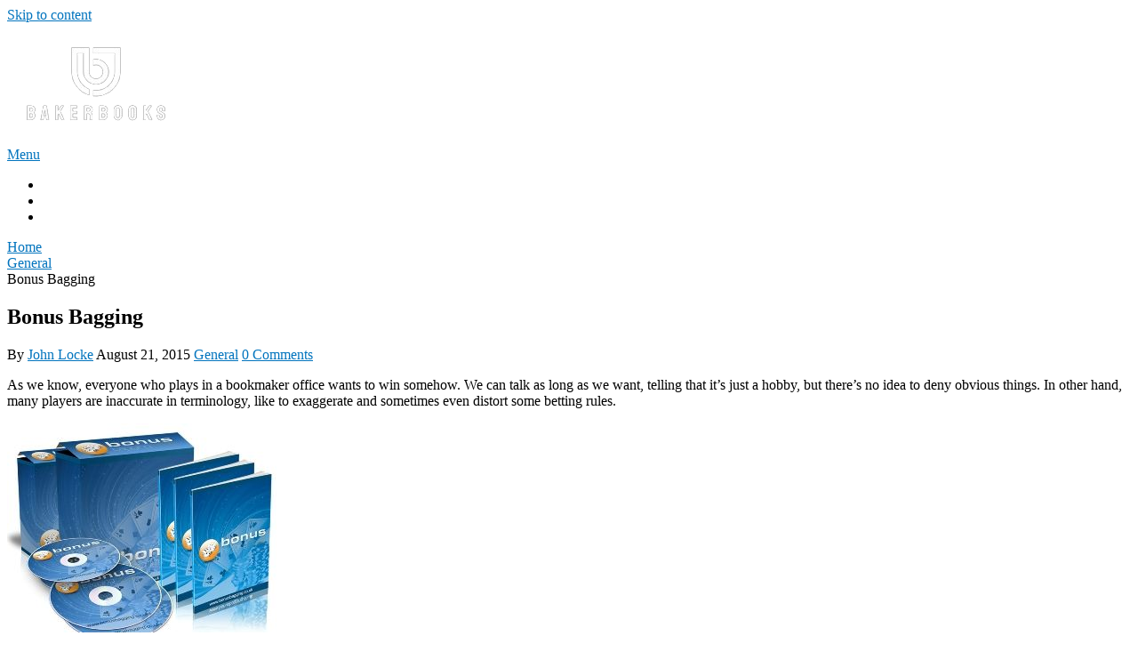

--- FILE ---
content_type: text/html; charset=UTF-8
request_url: https://www.bakerbooks.net/general-books/bonus-bagging/
body_size: 10040
content:
<!DOCTYPE html>
<html lang="en-US">
<head itemscope itemtype="http://schema.org/WebSite">
	<meta charset="UTF-8">
	<meta name="viewport" content="width=device-width, initial-scale=1">
	<link rel="profile" href="https://gmpg.org/xfn/11">
	<link rel="pingback" href="https://www.bakerbooks.net/xmlrpc.php">
	<meta name='robots' content='index, follow, max-image-preview:large, max-snippet:-1, max-video-preview:-1' />
	<style>img:is([sizes="auto" i], [sizes^="auto," i]) { contain-intrinsic-size: 3000px 1500px }</style>
	
	<!-- This site is optimized with the Yoast SEO plugin v26.0 - https://yoast.com/wordpress/plugins/seo/ -->
	<title>Bonus Bagging PDF Book (E-Book) Download Free</title>
	<link rel="canonical" href="https://www.bakerbooks.net/general-books/bonus-bagging/" />
	<meta property="og:locale" content="en_US" />
	<meta property="og:type" content="article" />
	<meta property="og:title" content="Bonus Bagging PDF Book (E-Book) Download Free" />
	<meta property="og:url" content="https://www.bakerbooks.net/general-books/bonus-bagging/" />
	<meta property="og:site_name" content="BakerBooks" />
	<meta property="article:published_time" content="2015-08-21T08:13:07+00:00" />
	<meta name="author" content="John Locke" />
	<meta name="twitter:card" content="summary_large_image" />
	<meta name="twitter:label1" content="Written by" />
	<meta name="twitter:data1" content="John Locke" />
	<script type="application/ld+json" class="yoast-schema-graph">{"@context":"https://schema.org","@graph":[{"@type":"Article","@id":"https://www.bakerbooks.net/general-books/bonus-bagging/#article","isPartOf":{"@id":"https://www.bakerbooks.net/general-books/bonus-bagging/"},"author":{"name":"John Locke","@id":"https://www.bakerbooks.net/#/schema/person/2351847935d2bfc9efe3becbb63f2350"},"headline":"Bonus Bagging","datePublished":"2015-08-21T08:13:07+00:00","mainEntityOfPage":{"@id":"https://www.bakerbooks.net/general-books/bonus-bagging/"},"wordCount":67,"publisher":{"@id":"https://www.bakerbooks.net/#organization"},"image":{"@id":"https://www.bakerbooks.net/general-books/bonus-bagging/#primaryimage"},"thumbnailUrl":"","articleSection":["General"],"inLanguage":"en-US"},{"@type":"WebPage","@id":"https://www.bakerbooks.net/general-books/bonus-bagging/","url":"https://www.bakerbooks.net/general-books/bonus-bagging/","name":"Bonus Bagging PDF Book (E-Book) Download Free","isPartOf":{"@id":"https://www.bakerbooks.net/#website"},"primaryImageOfPage":{"@id":"https://www.bakerbooks.net/general-books/bonus-bagging/#primaryimage"},"image":{"@id":"https://www.bakerbooks.net/general-books/bonus-bagging/#primaryimage"},"thumbnailUrl":"","datePublished":"2015-08-21T08:13:07+00:00","breadcrumb":{"@id":"https://www.bakerbooks.net/general-books/bonus-bagging/#breadcrumb"},"inLanguage":"en-US","potentialAction":[{"@type":"ReadAction","target":["https://www.bakerbooks.net/general-books/bonus-bagging/"]}]},{"@type":"ImageObject","inLanguage":"en-US","@id":"https://www.bakerbooks.net/general-books/bonus-bagging/#primaryimage","url":"","contentUrl":""},{"@type":"BreadcrumbList","@id":"https://www.bakerbooks.net/general-books/bonus-bagging/#breadcrumb","itemListElement":[{"@type":"ListItem","position":1,"name":"Home","item":"https://www.bakerbooks.net/"},{"@type":"ListItem","position":2,"name":"General","item":"https://www.bakerbooks.net/general-books/"},{"@type":"ListItem","position":3,"name":"Bonus Bagging"}]},{"@type":"WebSite","@id":"https://www.bakerbooks.net/#website","url":"https://www.bakerbooks.net/","name":"BakerBooks","description":"","publisher":{"@id":"https://www.bakerbooks.net/#organization"},"potentialAction":[{"@type":"SearchAction","target":{"@type":"EntryPoint","urlTemplate":"https://www.bakerbooks.net/?s={search_term_string}"},"query-input":{"@type":"PropertyValueSpecification","valueRequired":true,"valueName":"search_term_string"}}],"inLanguage":"en-US"},{"@type":"Organization","@id":"https://www.bakerbooks.net/#organization","name":"BakerBooks","url":"https://www.bakerbooks.net/","logo":{"@type":"ImageObject","inLanguage":"en-US","@id":"https://www.bakerbooks.net/#/schema/logo/image/","url":"https://www.bakerbooks.net/wp-content/uploads/2022/06/bakerbooks-1.png","contentUrl":"https://www.bakerbooks.net/wp-content/uploads/2022/06/bakerbooks-1.png","width":100,"height":115,"caption":"BakerBooks"},"image":{"@id":"https://www.bakerbooks.net/#/schema/logo/image/"}},{"@type":"Person","@id":"https://www.bakerbooks.net/#/schema/person/2351847935d2bfc9efe3becbb63f2350","name":"John Locke","image":{"@type":"ImageObject","inLanguage":"en-US","@id":"https://www.bakerbooks.net/#/schema/person/image/","url":"https://secure.gravatar.com/avatar/eac5088fe02dd507b05f4b361a8f001a304ec60937acfc52ebb0f8a4144d94df?s=96&d=mm&r=g","contentUrl":"https://secure.gravatar.com/avatar/eac5088fe02dd507b05f4b361a8f001a304ec60937acfc52ebb0f8a4144d94df?s=96&d=mm&r=g","caption":"John Locke"}}]}</script>
	<!-- / Yoast SEO plugin. -->


<link rel='dns-prefetch' href='//fonts.googleapis.com' />
<link rel="alternate" type="application/rss+xml" title="BakerBooks &raquo; Feed" href="https://www.bakerbooks.net/feed/" />
<link rel="alternate" type="application/rss+xml" title="BakerBooks &raquo; Comments Feed" href="https://www.bakerbooks.net/comments/feed/" />
<script type="text/javascript">
/* <![CDATA[ */
window._wpemojiSettings = {"baseUrl":"https:\/\/s.w.org\/images\/core\/emoji\/16.0.1\/72x72\/","ext":".png","svgUrl":"https:\/\/s.w.org\/images\/core\/emoji\/16.0.1\/svg\/","svgExt":".svg","source":{"concatemoji":"https:\/\/www.bakerbooks.net\/wp-includes\/js\/wp-emoji-release.min.js?ver=6.8.3"}};
/*! This file is auto-generated */
!function(s,n){var o,i,e;function c(e){try{var t={supportTests:e,timestamp:(new Date).valueOf()};sessionStorage.setItem(o,JSON.stringify(t))}catch(e){}}function p(e,t,n){e.clearRect(0,0,e.canvas.width,e.canvas.height),e.fillText(t,0,0);var t=new Uint32Array(e.getImageData(0,0,e.canvas.width,e.canvas.height).data),a=(e.clearRect(0,0,e.canvas.width,e.canvas.height),e.fillText(n,0,0),new Uint32Array(e.getImageData(0,0,e.canvas.width,e.canvas.height).data));return t.every(function(e,t){return e===a[t]})}function u(e,t){e.clearRect(0,0,e.canvas.width,e.canvas.height),e.fillText(t,0,0);for(var n=e.getImageData(16,16,1,1),a=0;a<n.data.length;a++)if(0!==n.data[a])return!1;return!0}function f(e,t,n,a){switch(t){case"flag":return n(e,"\ud83c\udff3\ufe0f\u200d\u26a7\ufe0f","\ud83c\udff3\ufe0f\u200b\u26a7\ufe0f")?!1:!n(e,"\ud83c\udde8\ud83c\uddf6","\ud83c\udde8\u200b\ud83c\uddf6")&&!n(e,"\ud83c\udff4\udb40\udc67\udb40\udc62\udb40\udc65\udb40\udc6e\udb40\udc67\udb40\udc7f","\ud83c\udff4\u200b\udb40\udc67\u200b\udb40\udc62\u200b\udb40\udc65\u200b\udb40\udc6e\u200b\udb40\udc67\u200b\udb40\udc7f");case"emoji":return!a(e,"\ud83e\udedf")}return!1}function g(e,t,n,a){var r="undefined"!=typeof WorkerGlobalScope&&self instanceof WorkerGlobalScope?new OffscreenCanvas(300,150):s.createElement("canvas"),o=r.getContext("2d",{willReadFrequently:!0}),i=(o.textBaseline="top",o.font="600 32px Arial",{});return e.forEach(function(e){i[e]=t(o,e,n,a)}),i}function t(e){var t=s.createElement("script");t.src=e,t.defer=!0,s.head.appendChild(t)}"undefined"!=typeof Promise&&(o="wpEmojiSettingsSupports",i=["flag","emoji"],n.supports={everything:!0,everythingExceptFlag:!0},e=new Promise(function(e){s.addEventListener("DOMContentLoaded",e,{once:!0})}),new Promise(function(t){var n=function(){try{var e=JSON.parse(sessionStorage.getItem(o));if("object"==typeof e&&"number"==typeof e.timestamp&&(new Date).valueOf()<e.timestamp+604800&&"object"==typeof e.supportTests)return e.supportTests}catch(e){}return null}();if(!n){if("undefined"!=typeof Worker&&"undefined"!=typeof OffscreenCanvas&&"undefined"!=typeof URL&&URL.createObjectURL&&"undefined"!=typeof Blob)try{var e="postMessage("+g.toString()+"("+[JSON.stringify(i),f.toString(),p.toString(),u.toString()].join(",")+"));",a=new Blob([e],{type:"text/javascript"}),r=new Worker(URL.createObjectURL(a),{name:"wpTestEmojiSupports"});return void(r.onmessage=function(e){c(n=e.data),r.terminate(),t(n)})}catch(e){}c(n=g(i,f,p,u))}t(n)}).then(function(e){for(var t in e)n.supports[t]=e[t],n.supports.everything=n.supports.everything&&n.supports[t],"flag"!==t&&(n.supports.everythingExceptFlag=n.supports.everythingExceptFlag&&n.supports[t]);n.supports.everythingExceptFlag=n.supports.everythingExceptFlag&&!n.supports.flag,n.DOMReady=!1,n.readyCallback=function(){n.DOMReady=!0}}).then(function(){return e}).then(function(){var e;n.supports.everything||(n.readyCallback(),(e=n.source||{}).concatemoji?t(e.concatemoji):e.wpemoji&&e.twemoji&&(t(e.twemoji),t(e.wpemoji)))}))}((window,document),window._wpemojiSettings);
/* ]]> */
</script>
<style id='wp-emoji-styles-inline-css' type='text/css'>

	img.wp-smiley, img.emoji {
		display: inline !important;
		border: none !important;
		box-shadow: none !important;
		height: 1em !important;
		width: 1em !important;
		margin: 0 0.07em !important;
		vertical-align: -0.1em !important;
		background: none !important;
		padding: 0 !important;
	}
</style>
<link rel='stylesheet' id='wp-block-library-css' href='https://www.bakerbooks.net/wp-includes/css/dist/block-library/style.min.css?ver=6.8.3' type='text/css' media='all' />
<style id='wp-block-library-theme-inline-css' type='text/css'>
.wp-block-audio :where(figcaption){color:#555;font-size:13px;text-align:center}.is-dark-theme .wp-block-audio :where(figcaption){color:#ffffffa6}.wp-block-audio{margin:0 0 1em}.wp-block-code{border:1px solid #ccc;border-radius:4px;font-family:Menlo,Consolas,monaco,monospace;padding:.8em 1em}.wp-block-embed :where(figcaption){color:#555;font-size:13px;text-align:center}.is-dark-theme .wp-block-embed :where(figcaption){color:#ffffffa6}.wp-block-embed{margin:0 0 1em}.blocks-gallery-caption{color:#555;font-size:13px;text-align:center}.is-dark-theme .blocks-gallery-caption{color:#ffffffa6}:root :where(.wp-block-image figcaption){color:#555;font-size:13px;text-align:center}.is-dark-theme :root :where(.wp-block-image figcaption){color:#ffffffa6}.wp-block-image{margin:0 0 1em}.wp-block-pullquote{border-bottom:4px solid;border-top:4px solid;color:currentColor;margin-bottom:1.75em}.wp-block-pullquote cite,.wp-block-pullquote footer,.wp-block-pullquote__citation{color:currentColor;font-size:.8125em;font-style:normal;text-transform:uppercase}.wp-block-quote{border-left:.25em solid;margin:0 0 1.75em;padding-left:1em}.wp-block-quote cite,.wp-block-quote footer{color:currentColor;font-size:.8125em;font-style:normal;position:relative}.wp-block-quote:where(.has-text-align-right){border-left:none;border-right:.25em solid;padding-left:0;padding-right:1em}.wp-block-quote:where(.has-text-align-center){border:none;padding-left:0}.wp-block-quote.is-large,.wp-block-quote.is-style-large,.wp-block-quote:where(.is-style-plain){border:none}.wp-block-search .wp-block-search__label{font-weight:700}.wp-block-search__button{border:1px solid #ccc;padding:.375em .625em}:where(.wp-block-group.has-background){padding:1.25em 2.375em}.wp-block-separator.has-css-opacity{opacity:.4}.wp-block-separator{border:none;border-bottom:2px solid;margin-left:auto;margin-right:auto}.wp-block-separator.has-alpha-channel-opacity{opacity:1}.wp-block-separator:not(.is-style-wide):not(.is-style-dots){width:100px}.wp-block-separator.has-background:not(.is-style-dots){border-bottom:none;height:1px}.wp-block-separator.has-background:not(.is-style-wide):not(.is-style-dots){height:2px}.wp-block-table{margin:0 0 1em}.wp-block-table td,.wp-block-table th{word-break:normal}.wp-block-table :where(figcaption){color:#555;font-size:13px;text-align:center}.is-dark-theme .wp-block-table :where(figcaption){color:#ffffffa6}.wp-block-video :where(figcaption){color:#555;font-size:13px;text-align:center}.is-dark-theme .wp-block-video :where(figcaption){color:#ffffffa6}.wp-block-video{margin:0 0 1em}:root :where(.wp-block-template-part.has-background){margin-bottom:0;margin-top:0;padding:1.25em 2.375em}
</style>
<style id='classic-theme-styles-inline-css' type='text/css'>
/*! This file is auto-generated */
.wp-block-button__link{color:#fff;background-color:#32373c;border-radius:9999px;box-shadow:none;text-decoration:none;padding:calc(.667em + 2px) calc(1.333em + 2px);font-size:1.125em}.wp-block-file__button{background:#32373c;color:#fff;text-decoration:none}
</style>
<style id='global-styles-inline-css' type='text/css'>
:root{--wp--preset--aspect-ratio--square: 1;--wp--preset--aspect-ratio--4-3: 4/3;--wp--preset--aspect-ratio--3-4: 3/4;--wp--preset--aspect-ratio--3-2: 3/2;--wp--preset--aspect-ratio--2-3: 2/3;--wp--preset--aspect-ratio--16-9: 16/9;--wp--preset--aspect-ratio--9-16: 9/16;--wp--preset--color--black: #000000;--wp--preset--color--cyan-bluish-gray: #abb8c3;--wp--preset--color--white: #ffffff;--wp--preset--color--pale-pink: #f78da7;--wp--preset--color--vivid-red: #cf2e2e;--wp--preset--color--luminous-vivid-orange: #ff6900;--wp--preset--color--luminous-vivid-amber: #fcb900;--wp--preset--color--light-green-cyan: #7bdcb5;--wp--preset--color--vivid-green-cyan: #00d084;--wp--preset--color--pale-cyan-blue: #8ed1fc;--wp--preset--color--vivid-cyan-blue: #0693e3;--wp--preset--color--vivid-purple: #9b51e0;--wp--preset--gradient--vivid-cyan-blue-to-vivid-purple: linear-gradient(135deg,rgba(6,147,227,1) 0%,rgb(155,81,224) 100%);--wp--preset--gradient--light-green-cyan-to-vivid-green-cyan: linear-gradient(135deg,rgb(122,220,180) 0%,rgb(0,208,130) 100%);--wp--preset--gradient--luminous-vivid-amber-to-luminous-vivid-orange: linear-gradient(135deg,rgba(252,185,0,1) 0%,rgba(255,105,0,1) 100%);--wp--preset--gradient--luminous-vivid-orange-to-vivid-red: linear-gradient(135deg,rgba(255,105,0,1) 0%,rgb(207,46,46) 100%);--wp--preset--gradient--very-light-gray-to-cyan-bluish-gray: linear-gradient(135deg,rgb(238,238,238) 0%,rgb(169,184,195) 100%);--wp--preset--gradient--cool-to-warm-spectrum: linear-gradient(135deg,rgb(74,234,220) 0%,rgb(151,120,209) 20%,rgb(207,42,186) 40%,rgb(238,44,130) 60%,rgb(251,105,98) 80%,rgb(254,248,76) 100%);--wp--preset--gradient--blush-light-purple: linear-gradient(135deg,rgb(255,206,236) 0%,rgb(152,150,240) 100%);--wp--preset--gradient--blush-bordeaux: linear-gradient(135deg,rgb(254,205,165) 0%,rgb(254,45,45) 50%,rgb(107,0,62) 100%);--wp--preset--gradient--luminous-dusk: linear-gradient(135deg,rgb(255,203,112) 0%,rgb(199,81,192) 50%,rgb(65,88,208) 100%);--wp--preset--gradient--pale-ocean: linear-gradient(135deg,rgb(255,245,203) 0%,rgb(182,227,212) 50%,rgb(51,167,181) 100%);--wp--preset--gradient--electric-grass: linear-gradient(135deg,rgb(202,248,128) 0%,rgb(113,206,126) 100%);--wp--preset--gradient--midnight: linear-gradient(135deg,rgb(2,3,129) 0%,rgb(40,116,252) 100%);--wp--preset--font-size--small: 13px;--wp--preset--font-size--medium: 20px;--wp--preset--font-size--large: 36px;--wp--preset--font-size--x-large: 42px;--wp--preset--spacing--20: 0.44rem;--wp--preset--spacing--30: 0.67rem;--wp--preset--spacing--40: 1rem;--wp--preset--spacing--50: 1.5rem;--wp--preset--spacing--60: 2.25rem;--wp--preset--spacing--70: 3.38rem;--wp--preset--spacing--80: 5.06rem;--wp--preset--shadow--natural: 6px 6px 9px rgba(0, 0, 0, 0.2);--wp--preset--shadow--deep: 12px 12px 50px rgba(0, 0, 0, 0.4);--wp--preset--shadow--sharp: 6px 6px 0px rgba(0, 0, 0, 0.2);--wp--preset--shadow--outlined: 6px 6px 0px -3px rgba(255, 255, 255, 1), 6px 6px rgba(0, 0, 0, 1);--wp--preset--shadow--crisp: 6px 6px 0px rgba(0, 0, 0, 1);}:where(.is-layout-flex){gap: 0.5em;}:where(.is-layout-grid){gap: 0.5em;}body .is-layout-flex{display: flex;}.is-layout-flex{flex-wrap: wrap;align-items: center;}.is-layout-flex > :is(*, div){margin: 0;}body .is-layout-grid{display: grid;}.is-layout-grid > :is(*, div){margin: 0;}:where(.wp-block-columns.is-layout-flex){gap: 2em;}:where(.wp-block-columns.is-layout-grid){gap: 2em;}:where(.wp-block-post-template.is-layout-flex){gap: 1.25em;}:where(.wp-block-post-template.is-layout-grid){gap: 1.25em;}.has-black-color{color: var(--wp--preset--color--black) !important;}.has-cyan-bluish-gray-color{color: var(--wp--preset--color--cyan-bluish-gray) !important;}.has-white-color{color: var(--wp--preset--color--white) !important;}.has-pale-pink-color{color: var(--wp--preset--color--pale-pink) !important;}.has-vivid-red-color{color: var(--wp--preset--color--vivid-red) !important;}.has-luminous-vivid-orange-color{color: var(--wp--preset--color--luminous-vivid-orange) !important;}.has-luminous-vivid-amber-color{color: var(--wp--preset--color--luminous-vivid-amber) !important;}.has-light-green-cyan-color{color: var(--wp--preset--color--light-green-cyan) !important;}.has-vivid-green-cyan-color{color: var(--wp--preset--color--vivid-green-cyan) !important;}.has-pale-cyan-blue-color{color: var(--wp--preset--color--pale-cyan-blue) !important;}.has-vivid-cyan-blue-color{color: var(--wp--preset--color--vivid-cyan-blue) !important;}.has-vivid-purple-color{color: var(--wp--preset--color--vivid-purple) !important;}.has-black-background-color{background-color: var(--wp--preset--color--black) !important;}.has-cyan-bluish-gray-background-color{background-color: var(--wp--preset--color--cyan-bluish-gray) !important;}.has-white-background-color{background-color: var(--wp--preset--color--white) !important;}.has-pale-pink-background-color{background-color: var(--wp--preset--color--pale-pink) !important;}.has-vivid-red-background-color{background-color: var(--wp--preset--color--vivid-red) !important;}.has-luminous-vivid-orange-background-color{background-color: var(--wp--preset--color--luminous-vivid-orange) !important;}.has-luminous-vivid-amber-background-color{background-color: var(--wp--preset--color--luminous-vivid-amber) !important;}.has-light-green-cyan-background-color{background-color: var(--wp--preset--color--light-green-cyan) !important;}.has-vivid-green-cyan-background-color{background-color: var(--wp--preset--color--vivid-green-cyan) !important;}.has-pale-cyan-blue-background-color{background-color: var(--wp--preset--color--pale-cyan-blue) !important;}.has-vivid-cyan-blue-background-color{background-color: var(--wp--preset--color--vivid-cyan-blue) !important;}.has-vivid-purple-background-color{background-color: var(--wp--preset--color--vivid-purple) !important;}.has-black-border-color{border-color: var(--wp--preset--color--black) !important;}.has-cyan-bluish-gray-border-color{border-color: var(--wp--preset--color--cyan-bluish-gray) !important;}.has-white-border-color{border-color: var(--wp--preset--color--white) !important;}.has-pale-pink-border-color{border-color: var(--wp--preset--color--pale-pink) !important;}.has-vivid-red-border-color{border-color: var(--wp--preset--color--vivid-red) !important;}.has-luminous-vivid-orange-border-color{border-color: var(--wp--preset--color--luminous-vivid-orange) !important;}.has-luminous-vivid-amber-border-color{border-color: var(--wp--preset--color--luminous-vivid-amber) !important;}.has-light-green-cyan-border-color{border-color: var(--wp--preset--color--light-green-cyan) !important;}.has-vivid-green-cyan-border-color{border-color: var(--wp--preset--color--vivid-green-cyan) !important;}.has-pale-cyan-blue-border-color{border-color: var(--wp--preset--color--pale-cyan-blue) !important;}.has-vivid-cyan-blue-border-color{border-color: var(--wp--preset--color--vivid-cyan-blue) !important;}.has-vivid-purple-border-color{border-color: var(--wp--preset--color--vivid-purple) !important;}.has-vivid-cyan-blue-to-vivid-purple-gradient-background{background: var(--wp--preset--gradient--vivid-cyan-blue-to-vivid-purple) !important;}.has-light-green-cyan-to-vivid-green-cyan-gradient-background{background: var(--wp--preset--gradient--light-green-cyan-to-vivid-green-cyan) !important;}.has-luminous-vivid-amber-to-luminous-vivid-orange-gradient-background{background: var(--wp--preset--gradient--luminous-vivid-amber-to-luminous-vivid-orange) !important;}.has-luminous-vivid-orange-to-vivid-red-gradient-background{background: var(--wp--preset--gradient--luminous-vivid-orange-to-vivid-red) !important;}.has-very-light-gray-to-cyan-bluish-gray-gradient-background{background: var(--wp--preset--gradient--very-light-gray-to-cyan-bluish-gray) !important;}.has-cool-to-warm-spectrum-gradient-background{background: var(--wp--preset--gradient--cool-to-warm-spectrum) !important;}.has-blush-light-purple-gradient-background{background: var(--wp--preset--gradient--blush-light-purple) !important;}.has-blush-bordeaux-gradient-background{background: var(--wp--preset--gradient--blush-bordeaux) !important;}.has-luminous-dusk-gradient-background{background: var(--wp--preset--gradient--luminous-dusk) !important;}.has-pale-ocean-gradient-background{background: var(--wp--preset--gradient--pale-ocean) !important;}.has-electric-grass-gradient-background{background: var(--wp--preset--gradient--electric-grass) !important;}.has-midnight-gradient-background{background: var(--wp--preset--gradient--midnight) !important;}.has-small-font-size{font-size: var(--wp--preset--font-size--small) !important;}.has-medium-font-size{font-size: var(--wp--preset--font-size--medium) !important;}.has-large-font-size{font-size: var(--wp--preset--font-size--large) !important;}.has-x-large-font-size{font-size: var(--wp--preset--font-size--x-large) !important;}
:where(.wp-block-post-template.is-layout-flex){gap: 1.25em;}:where(.wp-block-post-template.is-layout-grid){gap: 1.25em;}
:where(.wp-block-columns.is-layout-flex){gap: 2em;}:where(.wp-block-columns.is-layout-grid){gap: 2em;}
:root :where(.wp-block-pullquote){font-size: 1.5em;line-height: 1.6;}
</style>
<link rel='stylesheet' id='contact-form-7-css' href='https://www.bakerbooks.net/wp-content/plugins/contact-form-7/includes/css/styles.css?ver=6.1.1' type='text/css' media='all' />
<link rel='stylesheet' id='schema-lite-style-css' href='https://www.bakerbooks.net/wp-content/themes/schema-lite/style.css?ver=6.8.3' type='text/css' media='all' />
<style id='schema-lite-style-inline-css' type='text/css'>

		#site-header, #navigation.mobile-menu-wrapper { background-image: url(''); }
		.primary-navigation #navigation li:hover > a, #tabber .inside li .meta b,footer .widget li a:hover,.fn a,.reply a,#tabber .inside li div.info .entry-title a:hover, #navigation ul ul a:hover,.single_post a:not(.wp-block-button__link), a:hover, .sidebar.c-4-12 .textwidget a, #site-footer .textwidget a, #commentform a, #tabber .inside li a, .copyrights a:hover, a, .sidebar.c-4-12 a:hover, .top a:hover, footer .tagcloud a:hover, .title a, .related-posts .post:hover .title { color: #0274be; }

		#navigation ul li.current-menu-item a { color: #0274be!important; }

		.nav-previous a:hover, .nav-next a:hover, #commentform input#submit, #searchform input[type='submit'], .home_menu_item, .currenttext, .pagination a:hover, .mts-subscribe input[type='submit'], .pagination .current, .woocommerce nav.woocommerce-pagination ul li a:focus, .woocommerce nav.woocommerce-pagination ul li a:hover, .woocommerce nav.woocommerce-pagination ul li span.current, .woocommerce-product-search input[type='submit'], .woocommerce a.button, .woocommerce-page a.button, .woocommerce button.button, .woocommerce-page button.button, .woocommerce input.button, .woocommerce-page input.button, .woocommerce #respond input#submit, .woocommerce-page #respond input#submit, .woocommerce #content input.button, .woocommerce-page #content input.button, .featured-thumbnail .latestPost-review-wrapper.wp-review-show-total, .tagcloud a, .woocommerce nav.woocommerce-pagination ul li span.current, .woocommerce-page nav.woocommerce-pagination ul li span.current, .woocommerce #content nav.woocommerce-pagination ul li span.current, .woocommerce-page #content nav.woocommerce-pagination ul li span.current, .woocommerce nav.woocommerce-pagination ul li a:hover, .woocommerce-page nav.woocommerce-pagination ul li a:hover, .woocommerce #content nav.woocommerce-pagination ul li a:hover, .woocommerce-page #content nav.woocommerce-pagination ul li a:hover, #searchform input[type='submit'], .woocommerce-product-search input[type='submit'] { background-color: #0274be; }

		.woocommerce nav.woocommerce-pagination ul li span.current, .woocommerce-page nav.woocommerce-pagination ul li span.current, .woocommerce #content nav.woocommerce-pagination ul li span.current, .woocommerce-page #content nav.woocommerce-pagination ul li span.current, .woocommerce nav.woocommerce-pagination ul li a:hover, .woocommerce-page nav.woocommerce-pagination ul li a:hover, .woocommerce #content nav.woocommerce-pagination ul li a:hover, .woocommerce-page #content nav.woocommerce-pagination ul li a:hover, .woocommerce nav.woocommerce-pagination ul li a:focus, .woocommerce-page nav.woocommerce-pagination ul li a:focus, .woocommerce #content nav.woocommerce-pagination ul li a:focus, .woocommerce-page #content nav.woocommerce-pagination ul li a:focus, .pagination .current, .tagcloud a { border-color: #0274be; }
		.corner { border-color: transparent transparent #0274be transparent;}

		footer, #commentform input#submit:hover, .featured-thumbnail .latestPost-review-wrapper { background-color: #222222; }
			
</style>
<link rel='stylesheet' id='schema-lite-fonts-css' href='https://fonts.googleapis.com/css?family=Roboto%20Slab%3A300%2C400%7CRaleway%3A400%2C500%2C700&#038;subset=latin-ext' type='text/css' media='all' />
<script type="text/javascript" src="https://www.bakerbooks.net/wp-includes/js/jquery/jquery.min.js?ver=3.7.1" id="jquery-core-js"></script>
<script type="text/javascript" src="https://www.bakerbooks.net/wp-includes/js/jquery/jquery-migrate.min.js?ver=3.4.1" id="jquery-migrate-js"></script>
<script type="text/javascript" src="https://www.bakerbooks.net/wp-content/themes/schema-lite/js/customscripts.js?ver=6.8.3" id="schema-lite-customscripts-js"></script>
<link rel="https://api.w.org/" href="https://www.bakerbooks.net/wp-json/" /><link rel="alternate" title="JSON" type="application/json" href="https://www.bakerbooks.net/wp-json/wp/v2/posts/1366" /><link rel="EditURI" type="application/rsd+xml" title="RSD" href="https://www.bakerbooks.net/xmlrpc.php?rsd" />
<meta name="generator" content="WordPress 6.8.3" />
<link rel='shortlink' href='https://www.bakerbooks.net/?p=1366' />
<link rel="alternate" title="oEmbed (JSON)" type="application/json+oembed" href="https://www.bakerbooks.net/wp-json/oembed/1.0/embed?url=https%3A%2F%2Fwww.bakerbooks.net%2Fgeneral-books%2Fbonus-bagging%2F" />
<link rel="alternate" title="oEmbed (XML)" type="text/xml+oembed" href="https://www.bakerbooks.net/wp-json/oembed/1.0/embed?url=https%3A%2F%2Fwww.bakerbooks.net%2Fgeneral-books%2Fbonus-bagging%2F&#038;format=xml" />
		<style type="text/css">
					.site-title a,
			.site-description, #navigation a {
				color: #ffffff;
			}
				</style>
		<link rel="icon" href="https://www.bakerbooks.net/wp-content/uploads/2018/09/cropped-pdf-32x32.png" sizes="32x32" />
<link rel="icon" href="https://www.bakerbooks.net/wp-content/uploads/2018/09/cropped-pdf-192x192.png" sizes="192x192" />
<link rel="apple-touch-icon" href="https://www.bakerbooks.net/wp-content/uploads/2018/09/cropped-pdf-180x180.png" />
<meta name="msapplication-TileImage" content="https://www.bakerbooks.net/wp-content/uploads/2018/09/cropped-pdf-270x270.png" />
</head>

<body data-rsssl=1 class="wp-singular post-template-default single single-post postid-1366 single-format-standard wp-custom-logo wp-embed-responsive wp-theme-schema-lite " itemscope itemtype="http://schema.org/WebPage">
	<div class="main-container">
		<a class="skip-link screen-reader-text" href="#content">Skip to content</a>
					<div class="top-navigation">
				<div class="container clear">
					<nav id="navigation" class="top-navigation" role="navigation" itemscope itemtype="http://schema.org/SiteNavigationElement">
											</nav><!-- #site-navigation -->
				</div>
			</div>
			<header id="site-header" role="banner" itemscope itemtype="http://schema.org/WPHeader">
									<div class="container clear">
						<div class="site-branding">
																								<h2 id="logo" class="image-logo" itemprop="headline">
										<a href="https://www.bakerbooks.net/" class="custom-logo-link" rel="home"><img width="198" height="93" src="https://www.bakerbooks.net/wp-content/uploads/2024/03/baker_books_logo.png" class="custom-logo" alt="bakerbooks logo" decoding="async" /></a>									</h2><!-- END #logo -->
																					</div><!-- .site-branding -->

						<div class="primary-navigation" itemscope itemtype="http://schema.org/SiteNavigationElement">
							<a href="#" id="pull" class="toggle-mobile-menu">Menu</a>
							<nav id="navigation" class="primary-navigation mobile-menu-wrapper" role="navigation">
								<ul id="menu-menu-1" class="menu clearfix"><li id="menu-item-1286" class="menu-item menu-item-type-post_type menu-item-object-page menu-item-1286"><a href="https://www.bakerbooks.net/about-us/">About</a></li>
<li id="menu-item-1285" class="menu-item menu-item-type-post_type menu-item-object-page menu-item-privacy-policy menu-item-1285"><a rel="privacy-policy" href="https://www.bakerbooks.net/privacy-policy/">Privacy</a></li>
<li id="menu-item-1284" class="menu-item menu-item-type-post_type menu-item-object-page menu-item-1284"><a href="https://www.bakerbooks.net/contact-us/">Contact Us</a></li>
</ul>							</nav><!-- #site-navigation -->
						</div>
					</div>
								</header><!-- #masthead -->
			
<div id="page" class="single clear">
	<div class="content">
		<article class="article">
									<div id="post-1366" class="post post-1366 type-post status-publish format-standard has-post-thumbnail hentry category-general-books">
							<div class="single_post">

																	<div class="breadcrumb" itemscope itemtype="https://schema.org/BreadcrumbList"><span class="home"><i class="schema-lite-icon icon-home"></i></span><div itemprop="itemListElement" itemscope
	      itemtype="https://schema.org/ListItem" class="root"><a href="https://www.bakerbooks.net" itemprop="item"><span itemprop="name">Home</span><meta itemprop="position" content="1" /></a></div><span><i class="schema-lite-icon icon-right-dir"></i></span><div itemprop="itemListElement" itemscope
				      itemtype="https://schema.org/ListItem"><a href="https://www.bakerbooks.net/general-books/" itemprop="item"><span itemprop="name">General</span><meta itemprop="position" content="2" /></a></div><span><i class="schema-lite-icon icon-right-dir"></i></span><div itemprop="itemListElement" itemscope itemtype="https://schema.org/ListItem"><span itemprop="name">Bonus Bagging</span><meta itemprop="position" content="3" /></div></div>								
																	<header>
																					<h1 class="title single-title">Bonus Bagging</h1>
																															<div class="post-info">
												<span class="theauthor"><i class="schema-lite-icon icon-user"></i> By <a href="https://www.bakerbooks.net/author/baker/" title="Posts by John Locke" rel="author">John Locke</a></span>
												<span class="posted-on entry-date date updated"><i class="schema-lite-icon icon-calendar"></i> August 21, 2015</span>
												<span class="featured-cat"><i class="schema-lite-icon icon-tags"></i> <a href="https://www.bakerbooks.net/general-books/" rel="category tag">General</a></span>
												<span class="thecomment"><i class="schema-lite-icon icon-comment"></i> <a href="https://www.bakerbooks.net/general-books/bonus-bagging/#respond">0 Comments</a></span>
											</div>
																			</header>
								
								<!-- Start Content -->
								<div id="content" class="post-single-content box mark-links">
									<p>As we know, everyone who plays in a bookmaker office wants to win somehow. We can talk as long as we want, telling that it’s just a hobby, but there’s no idea to deny obvious things. In other hand, many players are inaccurate in terminology, like to exaggerate and sometimes even distort some betting rules.</p>
<p><a href="https://pdfbookfreedownload.com/review/bonusbaggingpdf/"><img fetchpriority="high" decoding="async" class="aligncenter size-full wp-image-324" src="https://donnajeanbooks.com/wp-content/uploads/2015/08/Bonus-Bagging.jpg" alt="Bonus Bagging pdf" width="303" height="235" /></a></p>
<p>&nbsp;</p>
<p style="text-align: center;"><strong><a href="https://pdfbookfreedownload.com/review/bonusbaggingpdf/" rel="nofollow">Click Here to Download This Book</a></strong></p>
<p>&nbsp;</p>
<p><center><iframe src="//www.youtube.com/embed/U7KaBgNDSC0?controls=0;rel=0;showinfo=0;modestbranding=1;fs=0;disablekb=1;autohide=0" width="650" height="315" frameborder="0" allowfullscreen="allowfullscreen"></iframe></center></p>
										<!-- Start Tags -->
										<div class="tags"></div>
										<!-- End Tags -->
																		</div><!-- End Content -->

								
<!-- You can start editing here. -->
		
							</div>
						</div>
								</article>

		
	<aside class="sidebar c-4-12">
		<div id="sidebars" class="sidebar">
			<div class="sidebar_list">
				<div id="search-2" class="widget widget_search"><form method="get" id="searchform" class="search-form" action="https://www.bakerbooks.net" _lpchecked="1">
	<fieldset>
		<input type="text" name="s" id="s" value="">
		<input type="submit" value="Search" />
	</fieldset>
</form>
</div>
		<div id="recent-posts-2" class="widget widget_recent_entries">
		<h3 class="widget-title">Recently Published</h3>
		<ul>
											<li>
					<a href="https://www.bakerbooks.net/ebooks/tiny-house-made-easy-pdf/">Tiny House Made Easy</a>
									</li>
											<li>
					<a href="https://www.bakerbooks.net/ebooks/witchcraft-secret-manual-pdf/">Witchcraft Secret Manual</a>
									</li>
											<li>
					<a href="https://www.bakerbooks.net/ebooks/ancient-secrets-of-kings-pdf/">Ancient Secrets Of Kings</a>
									</li>
											<li>
					<a href="https://www.bakerbooks.net/ebooks/build-your-own-shipping-container-home-pdf/">Build Your Own Shipping Container Home</a>
									</li>
											<li>
					<a href="https://www.bakerbooks.net/ebooks/metabolic-cooking-pdf/">Metabolic Cooking</a>
									</li>
											<li>
					<a href="https://www.bakerbooks.net/ebooks/mesmerizing-phrases-pdf/">Mesmerizing Phrases</a>
									</li>
											<li>
					<a href="https://www.bakerbooks.net/ebooks/text-that-girl-pdf/">Text That Girl</a>
									</li>
											<li>
					<a href="https://www.bakerbooks.net/ebooks/say-this-to-men-pdf/">Say This To Men</a>
									</li>
											<li>
					<a href="https://www.bakerbooks.net/ebooks/food-freedom-pdf/">Food Freedom</a>
									</li>
											<li>
					<a href="https://www.bakerbooks.net/ebooks/master-mentalism-pdf/">Master Mentalism</a>
									</li>
											<li>
					<a href="https://www.bakerbooks.net/ebooks/baby-sleep-miracle-pdf/">Baby Sleep Miracle</a>
									</li>
											<li>
					<a href="https://www.bakerbooks.net/ebooks/gemini-man-secrets-pdf/">Gemini Man Secrets</a>
									</li>
											<li>
					<a href="https://www.bakerbooks.net/ebooks/woman-men-adore-pdf/">Woman Men Adore</a>
									</li>
											<li>
					<a href="https://www.bakerbooks.net/ebooks/diabetes-solution-kit-pdf/">Diabetes Solution Kit</a>
									</li>
											<li>
					<a href="https://www.bakerbooks.net/ebooks/abundance-accelerator-pdf/">Abundance Accelerator</a>
									</li>
											<li>
					<a href="https://www.bakerbooks.net/ebooks/secret-of-deliberate-creation-pdf/">Secret of Deliberate Creation</a>
									</li>
											<li>
					<a href="https://www.bakerbooks.net/ebooks/delicious-diabetic-recipe/">Delicious Diabetic Recipe</a>
									</li>
											<li>
					<a href="https://www.bakerbooks.net/ebooks/pencil-drawing-made-easy-pdf/">Pencil Drawing Made Easy</a>
									</li>
											<li>
					<a href="https://www.bakerbooks.net/ebooks/patriot-privacy-kit-pdf/">Patriot Privacy Kit</a>
									</li>
											<li>
					<a href="https://www.bakerbooks.net/ebooks/messages-of-obsession-pdf/">Messages of Obsession</a>
									</li>
											<li>
					<a href="https://www.bakerbooks.net/ebooks/3-amazing-spells-pdf/">3 Amazing Spells</a>
									</li>
											<li>
					<a href="https://www.bakerbooks.net/ebooks/dark-age-defense-pdf/">Dark Age Defense</a>
									</li>
											<li>
					<a href="https://www.bakerbooks.net/ebooks/destroy-depression/">Destroy Depression System</a>
									</li>
											<li>
					<a href="https://www.bakerbooks.net/ebooks/doctors-book-of-survival-home-remedies/">Doctor’s Book of Survival Home Remedies</a>
									</li>
											<li>
					<a href="https://www.bakerbooks.net/ebooks/reading-head-start-pdf/">Reading Head Start</a>
									</li>
											<li>
					<a href="https://www.bakerbooks.net/ebooks/human-anatomy-physiology/">Human Anatomy &#038; Physiology</a>
									</li>
											<li>
					<a href="https://www.bakerbooks.net/ebooks/origins-reborn-2/">Origins Reborn</a>
									</li>
											<li>
					<a href="https://www.bakerbooks.net/ebooks/432-code/">432 Code</a>
									</li>
											<li>
					<a href="https://www.bakerbooks.net/ebooks/maro-code/">Maro Code</a>
									</li>
											<li>
					<a href="https://www.bakerbooks.net/ebooks/secret-mirror/">Secret Mirror</a>
									</li>
											<li>
					<a href="https://www.bakerbooks.net/ebooks/adsense-pirate-pdf/">Adsense Pirate</a>
									</li>
											<li>
					<a href="https://www.bakerbooks.net/ebooks/woodworking-101/">Woodworking 101</a>
									</li>
											<li>
					<a href="https://www.bakerbooks.net/ebooks/wealth-genome/">Wealth Genome</a>
									</li>
											<li>
					<a href="https://www.bakerbooks.net/ebooks/yeast-infection-no-more-pdf/">Yeast Infection No More</a>
									</li>
											<li>
					<a href="https://www.bakerbooks.net/ebooks/spec-ops-shooting-pdf/">Spec Ops Shooting</a>
									</li>
											<li>
					<a href="https://www.bakerbooks.net/ebooks/eat-the-fat-off-pdf/">Eat The Fat Off</a>
									</li>
											<li>
					<a href="https://www.bakerbooks.net/ebooks/laws-of-wealth-pdf/">Laws of Wealth</a>
									</li>
											<li>
					<a href="https://www.bakerbooks.net/ebooks/boost-your-metabolism-pdf/">Boost Your Metabolism</a>
									</li>
											<li>
					<a href="https://www.bakerbooks.net/ebooks/cosmic-wealth-code-pdf/">Cosmic Wealth Code</a>
									</li>
											<li>
					<a href="https://www.bakerbooks.net/ebooks/fat-burning-fingerprint-pdf/">Fat Burning Fingerprint</a>
									</li>
											<li>
					<a href="https://www.bakerbooks.net/ebooks/infinite-energy-system/">Infinite Energy System</a>
									</li>
											<li>
					<a href="https://www.bakerbooks.net/ebooks/get-her-back-action-plan-pdf/">Get Her Back Action Plan</a>
									</li>
											<li>
					<a href="https://www.bakerbooks.net/ebooks/josephs-well/">Joseph&#8217;s Well</a>
									</li>
											<li>
					<a href="https://www.bakerbooks.net/ebooks/fast-wealth/">Fast Wealth</a>
									</li>
											<li>
					<a href="https://www.bakerbooks.net/ebooks/energy-revolution-system/">Energy Revolution System</a>
									</li>
											<li>
					<a href="https://www.bakerbooks.net/ebooks/urgent-millionaire-switch/">Urgent Millionaire Switch</a>
									</li>
					</ul>

		</div>			</div>
		</div><!--sidebars-->
	</aside>
		</div>
</div>
	<footer id="site-footer" role="contentinfo" itemscope itemtype="http://schema.org/WPFooter">
				<!--start copyrights-->
		<div class="copyrights">
			<div class="container">
				<div class="row" id="copyright-note">
					<span><a href="https://www.bakerbooks.net/" title="">BakerBooks</a> Copyright &copy; 2026.</span>
					<div class="top">
												<a href="#top" class="toplink">Back to Top &uarr;</a>
					</div>
				</div>
			</div>
		</div>
		<!--end copyrights-->
			</footer><!-- #site-footer -->
	<script type="speculationrules">
{"prefetch":[{"source":"document","where":{"and":[{"href_matches":"\/*"},{"not":{"href_matches":["\/wp-*.php","\/wp-admin\/*","\/wp-content\/uploads\/*","\/wp-content\/*","\/wp-content\/plugins\/*","\/wp-content\/themes\/schema-lite\/*","\/*\\?(.+)"]}},{"not":{"selector_matches":"a[rel~=\"nofollow\"]"}},{"not":{"selector_matches":".no-prefetch, .no-prefetch a"}}]},"eagerness":"conservative"}]}
</script>
<script type="text/javascript" src="https://www.bakerbooks.net/wp-includes/js/dist/hooks.min.js?ver=4d63a3d491d11ffd8ac6" id="wp-hooks-js"></script>
<script type="text/javascript" src="https://www.bakerbooks.net/wp-includes/js/dist/i18n.min.js?ver=5e580eb46a90c2b997e6" id="wp-i18n-js"></script>
<script type="text/javascript" id="wp-i18n-js-after">
/* <![CDATA[ */
wp.i18n.setLocaleData( { 'text direction\u0004ltr': [ 'ltr' ] } );
/* ]]> */
</script>
<script type="text/javascript" src="https://www.bakerbooks.net/wp-content/plugins/contact-form-7/includes/swv/js/index.js?ver=6.1.1" id="swv-js"></script>
<script type="text/javascript" id="contact-form-7-js-before">
/* <![CDATA[ */
var wpcf7 = {
    "api": {
        "root": "https:\/\/www.bakerbooks.net\/wp-json\/",
        "namespace": "contact-form-7\/v1"
    }
};
/* ]]> */
</script>
<script type="text/javascript" src="https://www.bakerbooks.net/wp-content/plugins/contact-form-7/includes/js/index.js?ver=6.1.1" id="contact-form-7-js"></script>

</body>
</html>
